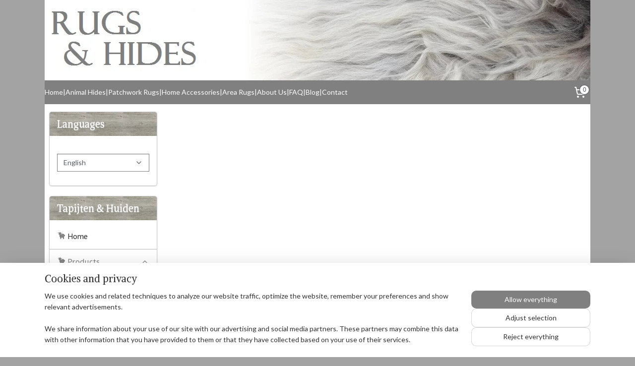

--- FILE ---
content_type: text/html; charset=UTF-8
request_url: https://rugsandhides.com/c-1011734/chucco/
body_size: 20572
content:
<!DOCTYPE html>
<!--[if lt IE 7]>
<html lang="en"
      class="no-js lt-ie9 lt-ie8 lt-ie7 secure"> <![endif]-->
<!--[if IE 7]>
<html lang="en"
      class="no-js lt-ie9 lt-ie8 is-ie7 secure"> <![endif]-->
<!--[if IE 8]>
<html lang="en"
      class="no-js lt-ie9 is-ie8 secure"> <![endif]-->
<!--[if gt IE 8]><!-->
<html lang="en" class="no-js secure">
<!--<![endif]-->
<head prefix="og: http://ogp.me/ns#">
    <meta http-equiv="Content-Type" content="text/html; charset=UTF-8"/>

    <title></title>
    <meta name="robots" content="noarchive"/>
    <meta name="robots" content="index,follow,noodp,noydir"/>
    
    <meta name="verify-v1" content="Q_VZVxMpNUtgCzYwSqY9UT991oCeE7IFlGCM17GQKmo"/>
        <meta name="google-site-verification" content="Q_VZVxMpNUtgCzYwSqY9UT991oCeE7IFlGCM17GQKmo"/>
    <meta name="viewport" content="width=device-width, initial-scale=1.0"/>
    <meta name="revisit-after" content="1 days"/>
    <meta name="generator" content="Mijnwebwinkel"/>
    <meta name="web_author" content="https://www.myonlinestore.com/"/>

    

    <meta property="og:site_name" content="Rugs and Hides"/>

    <meta property="og:title" content="Chucco"/>
    <meta property="og:description" content=""/>
    <meta property="og:type" content="website"/>
    <meta property="og:image" content="https://cdn.myonlinestore.eu/93d1dbe1-6be1-11e9-a722-44a8421b9960/image/cache/full/7292366b38ece316798797ec22acdc4eae99b35d.jpg"/>
        <meta property="og:image" content="https://cdn.myonlinestore.eu/93d1dbe1-6be1-11e9-a722-44a8421b9960/image/cache/full/41181d3ec95abc3dde18e9ee99bc4394b4cedf38.jpg"/>
        <meta property="og:image" content="https://cdn.myonlinestore.eu/93d1dbe1-6be1-11e9-a722-44a8421b9960/image/cache/full/3d968fb2142b6b4b7e2a8421b533f71fa930b879.jpg"/>
        <meta property="og:image" content="https://cdn.myonlinestore.eu/93d1dbe1-6be1-11e9-a722-44a8421b9960/image/cache/full/d2f433e58db9f73d2c7b423ea92544bfda77b2cf.jpg"/>
        <meta property="og:image" content="https://cdn.myonlinestore.eu/93d1dbe1-6be1-11e9-a722-44a8421b9960/image/cache/full/51e3cb731490a8d54a7ea6d50884218879333e5b.jpg"/>
        <meta property="og:image" content="https://cdn.myonlinestore.eu/93d1dbe1-6be1-11e9-a722-44a8421b9960/image/cache/full/a73c3b9285478469cc0c24d791e7c24c4d1ee811.jpg"/>
        <meta property="og:image" content="https://cdn.myonlinestore.eu/93d1dbe1-6be1-11e9-a722-44a8421b9960/image/cache/full/5ce857223451cdeed27c9244a7601c5a4404690f.jpg"/>
        <meta property="og:image" content="https://cdn.myonlinestore.eu/93d1dbe1-6be1-11e9-a722-44a8421b9960/image/cache/full/87fab748de8f3e60df41533b12eb7906f4c755f4.jpg"/>
        <meta property="og:image" content="https://cdn.myonlinestore.eu/93d1dbe1-6be1-11e9-a722-44a8421b9960/image/cache/full/f174420b40c8ed9b86282a9c6c2929add6b6b313.jpg"/>
        <meta property="og:image" content="https://cdn.myonlinestore.eu/93d1dbe1-6be1-11e9-a722-44a8421b9960/image/cache/full/955349cee92fe66a59aa3aaafc734ea6877ebb51.jpg"/>
        <meta property="og:image" content="https://cdn.myonlinestore.eu/93d1dbe1-6be1-11e9-a722-44a8421b9960/image/cache/full/433e9d0840d1e37a19b5a70c92418ffb4508a70e.jpg"/>
        <meta property="og:image" content="https://cdn.myonlinestore.eu/93d1dbe1-6be1-11e9-a722-44a8421b9960/image/cache/full/799ee56c3164a2a44b6812b68a6dcc41ae1588c1.jpg"/>
        <meta property="og:url" content="https://rugsandhides.com/c-1011734/chucco/"/>

    <link rel="preload" as="style" href="https://static.myonlinestore.eu/assets/../js/fancybox/jquery.fancybox.css?20260114074236"
          onload="this.onload=null;this.rel='stylesheet'">
    <noscript>
        <link rel="stylesheet" href="https://static.myonlinestore.eu/assets/../js/fancybox/jquery.fancybox.css?20260114074236">
    </noscript>

    <link rel="stylesheet" type="text/css" href="https://asset.myonlinestore.eu/27sJBXXR1WMnPoT2FyL2s4XyjRvOsz.css"/>

    <link rel="preload" as="style" href="https://static.myonlinestore.eu/assets/../fonts/fontawesome-6.4.2/css/fontawesome.min.css?20260114074236"
          onload="this.onload=null;this.rel='stylesheet'">
    <link rel="preload" as="style" href="https://static.myonlinestore.eu/assets/../fonts/fontawesome-6.4.2/css/solid.min.css?20260114074236"
          onload="this.onload=null;this.rel='stylesheet'">
    <link rel="preload" as="style" href="https://static.myonlinestore.eu/assets/../fonts/fontawesome-6.4.2/css/brands.min.css?20260114074236"
          onload="this.onload=null;this.rel='stylesheet'">
    <link rel="preload" as="style" href="https://static.myonlinestore.eu/assets/../fonts/fontawesome-6.4.2/css/v4-shims.min.css?20260114074236"
          onload="this.onload=null;this.rel='stylesheet'">
    <noscript>
        <link rel="stylesheet" href="https://static.myonlinestore.eu/assets/../fonts/font-awesome-4.1.0/css/font-awesome.4.1.0.min.css?20260114074236">
    </noscript>

    <link rel="preconnect" href="https://static.myonlinestore.eu/" crossorigin />
    <link rel="dns-prefetch" href="https://static.myonlinestore.eu/" />
    <link rel="preconnect" href="https://cdn.myonlinestore.eu" crossorigin />
    <link rel="dns-prefetch" href="https://cdn.myonlinestore.eu" />

    <script type="text/javascript" src="https://static.myonlinestore.eu/assets/../js/modernizr.js?20260114074236"></script>
        
    <link rel="canonical" href="https://rugsandhides.com/c-1011734/chucco/"/>
    <link rel="icon" type="image/x-icon" href="https://cdn.myonlinestore.eu/93d1dbe1-6be1-11e9-a722-44a8421b9960/favicon.ico?t=1768401859"
              />
    <script>
        var _rollbarConfig = {
        accessToken: 'd57a2075769e4401ab611d78421f1c89',
        captureUncaught: false,
        captureUnhandledRejections: false,
        verbose: false,
        payload: {
            environment: 'prod',
            person: {
                id: 66722,
            },
            ignoredMessages: [
                'request aborted',
                'network error',
                'timeout'
            ]
        },
        reportLevel: 'error'
    };
    // Rollbar Snippet
    !function(r){var e={};function o(n){if(e[n])return e[n].exports;var t=e[n]={i:n,l:!1,exports:{}};return r[n].call(t.exports,t,t.exports,o),t.l=!0,t.exports}o.m=r,o.c=e,o.d=function(r,e,n){o.o(r,e)||Object.defineProperty(r,e,{enumerable:!0,get:n})},o.r=function(r){"undefined"!=typeof Symbol&&Symbol.toStringTag&&Object.defineProperty(r,Symbol.toStringTag,{value:"Module"}),Object.defineProperty(r,"__esModule",{value:!0})},o.t=function(r,e){if(1&e&&(r=o(r)),8&e)return r;if(4&e&&"object"==typeof r&&r&&r.__esModule)return r;var n=Object.create(null);if(o.r(n),Object.defineProperty(n,"default",{enumerable:!0,value:r}),2&e&&"string"!=typeof r)for(var t in r)o.d(n,t,function(e){return r[e]}.bind(null,t));return n},o.n=function(r){var e=r&&r.__esModule?function(){return r.default}:function(){return r};return o.d(e,"a",e),e},o.o=function(r,e){return Object.prototype.hasOwnProperty.call(r,e)},o.p="",o(o.s=0)}([function(r,e,o){var n=o(1),t=o(4);_rollbarConfig=_rollbarConfig||{},_rollbarConfig.rollbarJsUrl=_rollbarConfig.rollbarJsUrl||"https://cdnjs.cloudflare.com/ajax/libs/rollbar.js/2.14.4/rollbar.min.js",_rollbarConfig.async=void 0===_rollbarConfig.async||_rollbarConfig.async;var a=n.setupShim(window,_rollbarConfig),l=t(_rollbarConfig);window.rollbar=n.Rollbar,a.loadFull(window,document,!_rollbarConfig.async,_rollbarConfig,l)},function(r,e,o){var n=o(2);function t(r){return function(){try{return r.apply(this,arguments)}catch(r){try{console.error("[Rollbar]: Internal error",r)}catch(r){}}}}var a=0;function l(r,e){this.options=r,this._rollbarOldOnError=null;var o=a++;this.shimId=function(){return o},"undefined"!=typeof window&&window._rollbarShims&&(window._rollbarShims[o]={handler:e,messages:[]})}var i=o(3),s=function(r,e){return new l(r,e)},d=function(r){return new i(s,r)};function c(r){return t(function(){var e=Array.prototype.slice.call(arguments,0),o={shim:this,method:r,args:e,ts:new Date};window._rollbarShims[this.shimId()].messages.push(o)})}l.prototype.loadFull=function(r,e,o,n,a){var l=!1,i=e.createElement("script"),s=e.getElementsByTagName("script")[0],d=s.parentNode;i.crossOrigin="",i.src=n.rollbarJsUrl,o||(i.async=!0),i.onload=i.onreadystatechange=t(function(){if(!(l||this.readyState&&"loaded"!==this.readyState&&"complete"!==this.readyState)){i.onload=i.onreadystatechange=null;try{d.removeChild(i)}catch(r){}l=!0,function(){var e;if(void 0===r._rollbarDidLoad){e=new Error("rollbar.js did not load");for(var o,n,t,l,i=0;o=r._rollbarShims[i++];)for(o=o.messages||[];n=o.shift();)for(t=n.args||[],i=0;i<t.length;++i)if("function"==typeof(l=t[i])){l(e);break}}"function"==typeof a&&a(e)}()}}),d.insertBefore(i,s)},l.prototype.wrap=function(r,e,o){try{var n;if(n="function"==typeof e?e:function(){return e||{}},"function"!=typeof r)return r;if(r._isWrap)return r;if(!r._rollbar_wrapped&&(r._rollbar_wrapped=function(){o&&"function"==typeof o&&o.apply(this,arguments);try{return r.apply(this,arguments)}catch(o){var e=o;throw e&&("string"==typeof e&&(e=new String(e)),e._rollbarContext=n()||{},e._rollbarContext._wrappedSource=r.toString(),window._rollbarWrappedError=e),e}},r._rollbar_wrapped._isWrap=!0,r.hasOwnProperty))for(var t in r)r.hasOwnProperty(t)&&(r._rollbar_wrapped[t]=r[t]);return r._rollbar_wrapped}catch(e){return r}};for(var p="log,debug,info,warn,warning,error,critical,global,configure,handleUncaughtException,handleAnonymousErrors,handleUnhandledRejection,captureEvent,captureDomContentLoaded,captureLoad".split(","),u=0;u<p.length;++u)l.prototype[p[u]]=c(p[u]);r.exports={setupShim:function(r,e){if(r){var o=e.globalAlias||"Rollbar";if("object"==typeof r[o])return r[o];r._rollbarShims={},r._rollbarWrappedError=null;var a=new d(e);return t(function(){e.captureUncaught&&(a._rollbarOldOnError=r.onerror,n.captureUncaughtExceptions(r,a,!0),e.wrapGlobalEventHandlers&&n.wrapGlobals(r,a,!0)),e.captureUnhandledRejections&&n.captureUnhandledRejections(r,a,!0);var t=e.autoInstrument;return!1!==e.enabled&&(void 0===t||!0===t||"object"==typeof t&&t.network)&&r.addEventListener&&(r.addEventListener("load",a.captureLoad.bind(a)),r.addEventListener("DOMContentLoaded",a.captureDomContentLoaded.bind(a))),r[o]=a,a})()}},Rollbar:d}},function(r,e){function o(r,e,o){if(e.hasOwnProperty&&e.hasOwnProperty("addEventListener")){for(var n=e.addEventListener;n._rollbarOldAdd&&n.belongsToShim;)n=n._rollbarOldAdd;var t=function(e,o,t){n.call(this,e,r.wrap(o),t)};t._rollbarOldAdd=n,t.belongsToShim=o,e.addEventListener=t;for(var a=e.removeEventListener;a._rollbarOldRemove&&a.belongsToShim;)a=a._rollbarOldRemove;var l=function(r,e,o){a.call(this,r,e&&e._rollbar_wrapped||e,o)};l._rollbarOldRemove=a,l.belongsToShim=o,e.removeEventListener=l}}r.exports={captureUncaughtExceptions:function(r,e,o){if(r){var n;if("function"==typeof e._rollbarOldOnError)n=e._rollbarOldOnError;else if(r.onerror){for(n=r.onerror;n._rollbarOldOnError;)n=n._rollbarOldOnError;e._rollbarOldOnError=n}e.handleAnonymousErrors();var t=function(){var o=Array.prototype.slice.call(arguments,0);!function(r,e,o,n){r._rollbarWrappedError&&(n[4]||(n[4]=r._rollbarWrappedError),n[5]||(n[5]=r._rollbarWrappedError._rollbarContext),r._rollbarWrappedError=null);var t=e.handleUncaughtException.apply(e,n);o&&o.apply(r,n),"anonymous"===t&&(e.anonymousErrorsPending+=1)}(r,e,n,o)};o&&(t._rollbarOldOnError=n),r.onerror=t}},captureUnhandledRejections:function(r,e,o){if(r){"function"==typeof r._rollbarURH&&r._rollbarURH.belongsToShim&&r.removeEventListener("unhandledrejection",r._rollbarURH);var n=function(r){var o,n,t;try{o=r.reason}catch(r){o=void 0}try{n=r.promise}catch(r){n="[unhandledrejection] error getting `promise` from event"}try{t=r.detail,!o&&t&&(o=t.reason,n=t.promise)}catch(r){}o||(o="[unhandledrejection] error getting `reason` from event"),e&&e.handleUnhandledRejection&&e.handleUnhandledRejection(o,n)};n.belongsToShim=o,r._rollbarURH=n,r.addEventListener("unhandledrejection",n)}},wrapGlobals:function(r,e,n){if(r){var t,a,l="EventTarget,Window,Node,ApplicationCache,AudioTrackList,ChannelMergerNode,CryptoOperation,EventSource,FileReader,HTMLUnknownElement,IDBDatabase,IDBRequest,IDBTransaction,KeyOperation,MediaController,MessagePort,ModalWindow,Notification,SVGElementInstance,Screen,TextTrack,TextTrackCue,TextTrackList,WebSocket,WebSocketWorker,Worker,XMLHttpRequest,XMLHttpRequestEventTarget,XMLHttpRequestUpload".split(",");for(t=0;t<l.length;++t)r[a=l[t]]&&r[a].prototype&&o(e,r[a].prototype,n)}}}},function(r,e){function o(r,e){this.impl=r(e,this),this.options=e,function(r){for(var e=function(r){return function(){var e=Array.prototype.slice.call(arguments,0);if(this.impl[r])return this.impl[r].apply(this.impl,e)}},o="log,debug,info,warn,warning,error,critical,global,configure,handleUncaughtException,handleAnonymousErrors,handleUnhandledRejection,_createItem,wrap,loadFull,shimId,captureEvent,captureDomContentLoaded,captureLoad".split(","),n=0;n<o.length;n++)r[o[n]]=e(o[n])}(o.prototype)}o.prototype._swapAndProcessMessages=function(r,e){var o,n,t;for(this.impl=r(this.options);o=e.shift();)n=o.method,t=o.args,this[n]&&"function"==typeof this[n]&&("captureDomContentLoaded"===n||"captureLoad"===n?this[n].apply(this,[t[0],o.ts]):this[n].apply(this,t));return this},r.exports=o},function(r,e){r.exports=function(r){return function(e){if(!e&&!window._rollbarInitialized){for(var o,n,t=(r=r||{}).globalAlias||"Rollbar",a=window.rollbar,l=function(r){return new a(r)},i=0;o=window._rollbarShims[i++];)n||(n=o.handler),o.handler._swapAndProcessMessages(l,o.messages);window[t]=n,window._rollbarInitialized=!0}}}}]);
    // End Rollbar Snippet
    </script>
    <script defer type="text/javascript" src="https://static.myonlinestore.eu/assets/../js/jquery.min.js?20260114074236"></script><script defer type="text/javascript" src="https://static.myonlinestore.eu/assets/../js/mww/shop.js?20260114074236"></script><script defer type="text/javascript" src="https://static.myonlinestore.eu/assets/../js/mww/shop/category.js?20260114074236"></script><script defer type="text/javascript" src="https://static.myonlinestore.eu/assets/../js/fancybox/jquery.fancybox.pack.js?20260114074236"></script><script defer type="text/javascript" src="https://static.myonlinestore.eu/assets/../js/fancybox/jquery.fancybox-thumbs.js?20260114074236"></script><script defer type="text/javascript" src="https://static.myonlinestore.eu/assets/../js/mww/image.js?20260114074236"></script><script defer type="text/javascript" src="https://static.myonlinestore.eu/assets/../js/mww/navigation.js?20260114074236"></script><script defer type="text/javascript" src="https://static.myonlinestore.eu/assets/../js/delay.js?20260114074236"></script><script defer type="text/javascript" src="https://static.myonlinestore.eu/assets/../js/mww/ajax.js?20260114074236"></script><script defer type="text/javascript" src="https://static.myonlinestore.eu/assets/../js/foundation/foundation.min.js?20260114074236"></script><script defer type="text/javascript" src="https://static.myonlinestore.eu/assets/../js/foundation/foundation/foundation.topbar.js?20260114074236"></script><script defer type="text/javascript" src="https://static.myonlinestore.eu/assets/../js/foundation/foundation/foundation.tooltip.js?20260114074236"></script><script defer type="text/javascript" src="https://static.myonlinestore.eu/assets/../js/mww/deferred.js?20260114074236"></script>
        <script src="https://static.myonlinestore.eu/assets/webpack/bootstrapper.ce10832e.js"></script>
    
    <script src="https://static.myonlinestore.eu/assets/webpack/vendor.85ea91e8.js" defer></script><script src="https://static.myonlinestore.eu/assets/webpack/main.c5872b2c.js" defer></script>
    
    <script src="https://static.myonlinestore.eu/assets/webpack/webcomponents.377dc92a.js" defer></script>
    
    <script src="https://static.myonlinestore.eu/assets/webpack/render.8395a26c.js" defer></script>

    <script>
        window.bootstrapper.add(new Strap('marketingScripts', []));
    </script>
        <script>
  window.dataLayer = window.dataLayer || [];

  function gtag() {
    dataLayer.push(arguments);
  }

    gtag(
    "consent",
    "default",
    {
      "ad_storage": "denied",
      "ad_user_data": "denied",
      "ad_personalization": "denied",
      "analytics_storage": "denied",
      "security_storage": "granted",
      "personalization_storage": "denied",
      "functionality_storage": "denied",
    }
  );

  gtag("js", new Date());
  gtag("config", 'G-HSRC51ENF9', { "groups": "myonlinestore" });gtag("config", 'G-NW44X855GS');</script>
<script async src="https://www.googletagmanager.com/gtag/js?id=G-HSRC51ENF9"></script>
        <script>
        
    </script>
        
<script>
    var marketingStrapId = 'marketingScripts'
    var marketingScripts = window.bootstrapper.use(marketingStrapId);

    if (marketingScripts === null) {
        marketingScripts = [];
    }

    
    window.bootstrapper.update(new Strap(marketingStrapId, marketingScripts));
</script>
    <noscript>
        <style>ul.products li {
                opacity: 1 !important;
            }</style>
    </noscript>

            <script>
                (function (w, d, s, l, i) {
            w[l] = w[l] || [];
            w[l].push({
                'gtm.start':
                    new Date().getTime(), event: 'gtm.js'
            });
            var f = d.getElementsByTagName(s)[0],
                j = d.createElement(s), dl = l != 'dataLayer' ? '&l=' + l : '';
            j.async = true;
            j.src =
                'https://www.googletagmanager.com/gtm.js?id=' + i + dl;
            f.parentNode.insertBefore(j, f);
        })(window, document, 'script', 'dataLayer', 'GTM-MSQ3L6L');
                (function (w, d, s, l, i) {
            w[l] = w[l] || [];
            w[l].push({
                'gtm.start':
                    new Date().getTime(), event: 'gtm.js'
            });
            var f = d.getElementsByTagName(s)[0],
                j = d.createElement(s), dl = l != 'dataLayer' ? '&l=' + l : '';
            j.async = true;
            j.src =
                'https://www.googletagmanager.com/gtm.js?id=' + i + dl;
            f.parentNode.insertBefore(j, f);
        })(window, document, 'script', 'dataLayer', 'GTM-5ZLPP7H');
            </script>

</head>
<body    class="lang-en_GB layout-width-1100 twoColumn">

    <noscript>
                    <iframe src="https://www.googletagmanager.com/ns.html?id=GTM-MSQ3L6L" height="0" width="0"
                    style="display:none;visibility:hidden"></iframe>
                    <iframe src="https://www.googletagmanager.com/ns.html?id=GTM-5ZLPP7H" height="0" width="0"
                    style="display:none;visibility:hidden"></iframe>
            </noscript>


<header>
    <a tabindex="0" id="skip-link" class="button screen-reader-text" href="#content">Skip to content</a>
</header>


<div id="react_element__filter"></div>

<div class="site-container">
    <div class="inner-wrap">
                    <nav class="tab-bar mobile-navigation custom-topbar ">
    <section class="left-button" style="display: none;">
        <a class="mobile-nav-button"
           href="#" data-react-trigger="mobile-navigation-toggle">
                <div   
    aria-hidden role="img"
    class="icon icon--sf-menu
        "
    >
    <svg><use xlink:href="#sf-menu"></use></svg>
    </div>
&#160;
                <span>Menu</span>        </a>
    </section>
    <section class="title-section">
        <span class="title">Rugs and Hides</span>
    </section>
    <section class="right-button">

                                            <a href="/customer/login/" class="foldout-account">
                <span class="profile-icon"
                      data-logged-in="false">    <div   
    aria-hidden role="img"
    class="icon icon--sf-user
        "
    >
    <svg><use xlink:href="#sf-user"></use></svg>
    </div>
</span>
                    <span class="profile-icon" data-logged-in="true"
                          style="display: none">    <div   
    aria-hidden role="img"
    class="icon icon--sf-user-check
        "
    >
    <svg><use xlink:href="#sf-user-check"></use></svg>
    </div>
</span>
                </a>
                                    
        <a href="/cart/" class="cart-icon hidden">
                <div   
    aria-hidden role="img"
    class="icon icon--sf-shopping-cart
        "
    >
    <svg><use xlink:href="#sf-shopping-cart"></use></svg>
    </div>
            <span class="cart-count" style="display: none"></span>
        </a>
    </section>
</nav>
        
        
        <div class="bg-container custom-css-container"             data-active-language="en"
            data-current-date="15-01-2026"
            data-category-id="1011734"
            data-article-id="unknown"
            data-article-category-id="unknown"
            data-article-name="unknown"
        >
            <noscript class="no-js-message">
                <div class="inner">
                    JavaScript is disabled.


Without JavaScript it is not possible to place orders and a number of features will not be available.
                </div>
            </noscript>

            <div id="header">
                <div id="react_root"><!-- --></div>
                <div
                    class="header-bar-top">
                                    </div>

                



<sf-header-image
    class="web-component"
    header-element-height="162px"
    align="center"
    store-name="Tapijten &amp; Huiden"
    store-url="https://rugsandhides.com/"
    background-image-url="https://cdn.myonlinestore.eu/93d1dbe1-6be1-11e9-a722-44a8421b9960/en_GB_image_header_4.jpg?t=1768401859"
    mobile-background-image-url=""
    logo-custom-width=""
    logo-custom-height=""
    page-column-width="1100"
    style="
        height: 162px;

        --background-color: #A3A3A3;
        --background-height: 162px;
        --background-aspect-ratio: 6.7901234567901;
        --scaling-background-aspect-ratio: 6.7901234567901;
        --mobile-background-height: 0px;
        --mobile-background-aspect-ratio: 1;
        --color: #FFFFFF;
        --logo-custom-width: auto;
        --logo-custom-height: auto;
        --logo-aspect-ratio: 1
        ">
    </sf-header-image>
                <div class="header-bar-bottom">
                                                
<div class="row header-bar-inner" data-bar-position="header" data-options="sticky_on: large; is_hover: true; scrolltop: true;" data-topbar>
    <section class="top-bar-section">
                                    <div class="module-container shortcuts align-left">
                    <div class="module moduleShortcuts">
                    <a href="/c-874946/home/" class="header_link"
                                        style="text-decoration: none;"
                    >Home</a>
         <span class="header_link">|</span>                    <a href="/c-874993/animal-hides/" class="header_link"
                                        style="text-decoration: none;"
                    >Animal Hides</a>
         <span class="header_link">|</span>                    <a href="/c-874994/patchwork-rugs/" class="header_link"
                                        style="text-decoration: none;"
                    >Patchwork Rugs</a>
         <span class="header_link">|</span>                    <a href="/c-879007/home-accessories/" class="header_link"
                                        style="text-decoration: none;"
                    >Home Accessories</a>
         <span class="header_link">|</span>                    <a href="/c-993224/rug-collections/" class="header_link"
                                        style="text-decoration: none;"
                    >Area Rugs</a>
         <span class="header_link">|</span>                    <a href="/c-875498/about-us/" class="header_link"
                                        style="text-decoration: none;"
                    >About Us</a>
         <span class="header_link">|</span>                    <a href="/c-894147/frequently-asked-questions/" class="header_link"
                                        style="text-decoration: none;"
                    >FAQ</a>
         <span class="header_link">|</span>                    <a href="http://tapijtenenhuiden.blogspot.be/" class="header_link"
                            target="_blank"
                                        style="text-decoration: none;"
                    >Blog</a>
         <span class="header_link">|</span>                    <a href="/c-874948/contact/" class="header_link"
                                        style="text-decoration: none;"
                    >Contact</a>
            </div>

                </div>
                                                <div class="module-container cart align-right">
                    
<div class="header-cart module moduleCartCompact" data-ajax-cart-replace="true" data-productcount="0">
            <a href="/cart/?category_id=1011734" class="foldout-cart">
                <div   
    aria-hidden role="img"
    class="icon icon--sf-shopping-cart
        "
            title="Shopping cart"
    >
    <svg><use xlink:href="#sf-shopping-cart"></use></svg>
    </div>
            <span class="count">0</span>
        </a>
        <div class="hidden-cart-details">
            <div class="invisible-hover-area">
                <div data-mobile-cart-replace="true" class="cart-details">
                                            <div class="cart-summary">
                            No items in shopping cart.
                        </div>
                                    </div>

                            </div>
        </div>
    </div>

                </div>
                        </section>
</div>

                                    </div>
            </div>

            
            
            <div id="content" class="columncount-2">
                <div class="row">
                                                                                                                            <div class="columns large-11 medium-10 medium-push-4 large-push-3" id="centercolumn">
    
    
                                <script>
        window.bootstrapper.add(new Strap('filters', ));
        window.bootstrapper.add(new Strap('criteria', ));
    </script>
    
                        
                    


    
    
        

    
    
            
    </div>
<div class="columns large-3 medium-4 medium-pull-10 large-pull-11" id="leftcolumn">
            <div class="pane paneColumn paneColumnLeft">
                <script type="text/javascript">
      window.bootstrapper.add(new Strap('mobileNavigationLanguageSelection', {
          title: "Languages",
          items: [
                                                                      {
                  url: "https:\/\/www.tapijtenenhuiden.com\/c-1011734\/chucco\/",
                  flag: "https:\/\/static.myonlinestore.eu\/assets\/bundles\/app\/images\/flags\/flag-nl.png?20260114074236",
                  label: "Nederlands",
                  current: false
              },                                                                                  {
                  url: "https:\/\/rugsandhides.com\/c-1011734\/chucco\/",
                  flag: "https:\/\/static.myonlinestore.eu\/assets\/bundles\/app\/images\/flags\/flag-gb.png?20260114074236",
                  label: "English",
                  current: true
              }                                    ]
      }));
    </script>
    <div class="language-selector block">
                    <h3>Languages</h3>
                                    <div class="dropdown-select">
                                    
                    <a href="#" class="current">
                                                <span>English</span>
                             <div   
    aria-hidden role="img"
    class="icon icon--sf-chevron-down
                    icon--small
        "
            title="chevron-down"
    >
    <svg><use xlink:href="#sf-chevron-down"></use></svg>
    </div>
                    </a>
                                <div class="foldout">
                                            
                        <a href="https://www.tapijtenenhuiden.com/c-1011734/chucco/" class="">
                                                        <span>Nederlands</span>
                                                    </a>
                                            
                        <a  class="active ">
                                                        <span>English</span>
                                                                <div   
    aria-hidden role="img"
    class="icon icon--sf-check
                    icon--small
        "
            title="check"
    >
    <svg><use xlink:href="#sf-check"></use></svg>
    </div>
                                                    </a>
                                    </div>
            </div>
                        </div>

            <div class="block navigation side-menu">
    <h3>Tapijten &amp; Huiden</h3>
    <ul>    




<li class="">
            <a href="https://rugsandhides.com/" class="no_underline">
            Home
                    </a>

                                </li>
    



    
<li class="divider">
            <hr>
    </li>
    

    
    

<li class="has-dropdown active">
            <a href="https://rugsandhides.com/c-874947/products/" class="no_underline">
            Products
                                                <div aria-hidden role="img" class="icon"><svg><use xlink:href="#sf-chevron-down"></use></svg></div>
                                    </a>

                                    <ul class="dropdown">
                        

    


<li class="has-dropdown">
            <a href="https://rugsandhides.com/c-874993/animal-hides/" class="no_underline">
            Animal Hides
                                                <div aria-hidden role="img" class="icon sub-item"><svg><use xlink:href="#sf-chevron-right"></use></svg></div>
                                    </a>

                                    <ul class="dropdown">
                        

    


<li class="has-dropdown">
            <a href="https://rugsandhides.com/c-1097418/cowhides/" class="no_underline">
            Cowhides
                                                <div aria-hidden role="img" class="icon sub-item"><svg><use xlink:href="#sf-chevron-right"></use></svg></div>
                                    </a>

                                    <ul class="dropdown">
                        

    


<li class="has-dropdown">
            <a href="https://rugsandhides.com/c-875490/natural-cowhides/" class="no_underline">
            Natural Cowhides
                                                <div aria-hidden role="img" class="icon sub-item"><svg><use xlink:href="#sf-chevron-right"></use></svg></div>
                                    </a>

                                    <ul class="dropdown">
                        




<li class="">
            <a href="https://rugsandhides.com/c-1828886/small-cowhides/" class="no_underline">
            Small Cowhides
                    </a>

                                </li>
    




<li class="">
            <a href="https://rugsandhides.com/c-1828893/big-cowhides/" class="no_underline">
            Big Cowhides
                    </a>

                                </li>
    




<li class="">
            <a href="https://rugsandhides.com/c-1828885/black-white-cowhides/" class="no_underline">
            Black &amp; White Cowhides
                    </a>

                                </li>
    




<li class="">
            <a href="https://rugsandhides.com/c-1828894/tri-color-cowhides/" class="no_underline">
            Tri-Color Cowhides
                    </a>

                                </li>
    




<li class="">
            <a href="https://rugsandhides.com/c-1828905/brown-white-cowhides/" class="no_underline">
            Brown &amp; White Cowhides
                    </a>

                                </li>
    




<li class="">
            <a href="https://rugsandhides.com/c-1828909/beige-light-coloured-cowhides/" class="no_underline">
            Beige/ Light Coloured Cowhides
                    </a>

                                </li>
    




<li class="">
            <a href="https://rugsandhides.com/c-1828900/brown-cowhides/" class="no_underline">
            Brown Cowhides
                    </a>

                                </li>
    




<li class="">
            <a href="https://rugsandhides.com/c-1828896/grey-cowhides/" class="no_underline">
            Grey Cowhides
                    </a>

                                </li>
    




<li class="">
            <a href="https://rugsandhides.com/c-1828903/white-cowhides/" class="no_underline">
            White Cowhides
                    </a>

                                </li>
    




<li class="">
            <a href="https://rugsandhides.com/c-1828898/black-cowhides/" class="no_underline">
            Black Cowhides
                    </a>

                                </li>
    




<li class="">
            <a href="https://rugsandhides.com/c-1828904/reddish-brown-cowhides/" class="no_underline">
            Reddish Brown Cowhides
                    </a>

                                </li>
    




<li class="">
            <a href="https://rugsandhides.com/c-1828906/spotted-cowhides/" class="no_underline">
            Spotted Cowhides
                    </a>

                                </li>
    




<li class="">
            <a href="https://rugsandhides.com/c-1828907/uniform-coloured-cowhides/" class="no_underline">
            Uniform Coloured Cowhides
                    </a>

                                </li>
    




<li class="">
            <a href="https://rugsandhides.com/c-1829977/brindle-cowhides/" class="no_underline">
            Brindle Cowhides
                    </a>

                                </li>
    




<li class="">
            <a href="https://rugsandhides.com/c-1925323/pepper-salt-cowhides/" class="no_underline">
            Pepper &amp; Salt Cowhides
                    </a>

                                </li>
                </ul>
                        </li>
    




<li class="">
            <a href="https://rugsandhides.com/c-889141/printed-cowhides/" class="no_underline">
            Printed Cowhides
                    </a>

                                </li>
    




<li class="">
            <a href="https://rugsandhides.com/c-1106343/coloured-cowhides/" class="no_underline">
            Coloured Cowhides
                    </a>

                                </li>
    




<li class="">
            <a href="https://rugsandhides.com/c-1096934/metallic-cowhides/" class="no_underline">
            Metallic Cowhides
                    </a>

                                </li>
                </ul>
                        </li>
    




<li class="">
            <a href="https://rugsandhides.com/c-875492/calfskins/" class="no_underline">
            Calfskins
                    </a>

                                </li>
    

    


<li class="has-dropdown">
            <a href="https://rugsandhides.com/c-875493/goatskins/" class="no_underline">
            Goatskins
                                                <div aria-hidden role="img" class="icon sub-item"><svg><use xlink:href="#sf-chevron-right"></use></svg></div>
                                    </a>

                                    <ul class="dropdown">
                        




<li class="">
            <a href="https://rugsandhides.com/c-890367/small-goatskins/" class="no_underline">
            Small Goatskins
                    </a>

                                </li>
    




<li class="">
            <a href="https://rugsandhides.com/c-890368/big-goatskins/" class="no_underline">
            Big Goatskins
                    </a>

                                </li>
                </ul>
                        </li>
    

    


<li class="has-dropdown">
            <a href="https://rugsandhides.com/c-875495/sheepskins/" class="no_underline">
            Sheepskins
                                                <div aria-hidden role="img" class="icon sub-item"><svg><use xlink:href="#sf-chevron-right"></use></svg></div>
                                    </a>

                                    <ul class="dropdown">
                        




<li class="">
            <a href="https://rugsandhides.com/c-2742921/white-sheepskins/" class="no_underline">
            White Sheepskins
                    </a>

                                </li>
    




<li class="">
            <a href="https://rugsandhides.com/c-2742922/brown-sheepskins/" class="no_underline">
            Brown Sheepskins
                    </a>

                                </li>
    




<li class="">
            <a href="https://rugsandhides.com/c-2742924/grey-sheepskins/" class="no_underline">
            Grey Sheepskins
                    </a>

                                </li>
    




<li class="">
            <a href="https://rugsandhides.com/c-2742926/beige-grey-sheepskins/" class="no_underline">
            Beige-Grey Sheepskins
                    </a>

                                </li>
    




<li class="">
            <a href="https://rugsandhides.com/c-2742927/black-sheepskins/" class="no_underline">
            Black Sheepskins
                    </a>

                                </li>
    




<li class="">
            <a href="https://rugsandhides.com/c-2742928/dyed-sheepskins/" class="no_underline">
            Dyed Sheepskins
                    </a>

                                </li>
    




<li class="">
            <a href="https://rugsandhides.com/c-2742930/spotted-sheepskins/" class="no_underline">
            Spotted Sheepskins
                    </a>

                                </li>
    




<li class="">
            <a href="https://rugsandhides.com/c-2742931/shorn-sheepskins/" class="no_underline">
            Shorn Sheepskins
                    </a>

                                </li>
    




<li class="">
            <a href="https://rugsandhides.com/c-2804476/curled-sheepskins/" class="no_underline">
            Curled Sheepskins
                    </a>

                                </li>
    




<li class="">
            <a href="https://rugsandhides.com/c-2742932/double-quadruple-sixto-sheepskins/" class="no_underline">
            Double-Quadruple-Sixto Sheepskins
                    </a>

                                </li>
                </ul>
                        </li>
    




<li class="">
            <a href="https://rugsandhides.com/c-889635/icelandic-sheepskins/" class="no_underline">
            Icelandic Sheepskins
                    </a>

                                </li>
    




<li class="">
            <a href="https://rugsandhides.com/c-889646/heideschnucken-sheepskins/" class="no_underline">
            Heideschnucken Sheepskins
                    </a>

                                </li>
    




<li class="">
            <a href="https://rugsandhides.com/c-2011881/tibetan-goatskins/" class="no_underline">
            Tibetan Goatskins
                    </a>

                                </li>
    




<li class="">
            <a href="https://rugsandhides.com/c-889353/reindeer-hides/" class="no_underline">
            Reindeer Hides
                    </a>

                                </li>
    




<li class="">
            <a href="https://rugsandhides.com/c-889336/fallow-deer-hides/" class="no_underline">
            Fallow Deer Hides
                    </a>

                                </li>
    




<li class="">
            <a href="https://rugsandhides.com/c-1403310/red-deer-hides/" class="no_underline">
            Red Deer Hides
                    </a>

                                </li>
    




<li class="">
            <a href="https://rugsandhides.com/c-909811/roe-deer-hides/" class="no_underline">
            Roe Deer Hides
                    </a>

                                </li>
    




<li class="">
            <a href="https://rugsandhides.com/c-1065117/wild-boar-skins/" class="no_underline">
            Wild Boar Skins
                    </a>

                                </li>
    




<li class="">
            <a href="https://rugsandhides.com/c-2731471/horse-hides-pony-hides/" class="no_underline">
            Horse Hides - Pony Hides
                    </a>

                                </li>
    




<li class="">
            <a href="https://rugsandhides.com/c-5514107/yak-hides/" class="no_underline">
            Yak Hides
                    </a>

                                </li>
    




<li class="">
            <a href="https://rugsandhides.com/c-875491/zebra-hides/" class="no_underline">
            Zebra Hides
                    </a>

                                </li>
    




<li class="">
            <a href="https://rugsandhides.com/c-875494/springbok-hides/" class="no_underline">
            Springbok Hides
                    </a>

                                </li>
    




<li class="">
            <a href="https://rugsandhides.com/c-909812/blesbok-hides/" class="no_underline">
            Blesbok Hides
                    </a>

                                </li>
    




<li class="">
            <a href="https://rugsandhides.com/c-908482/impala-hides/" class="no_underline">
            Impala Hides
                    </a>

                                </li>
    




<li class="">
            <a href="https://rugsandhides.com/c-875496/gnu-hides/" class="no_underline">
            Gnu Hides
                    </a>

                                </li>
    




<li class="">
            <a href="https://rugsandhides.com/c-929700/hartebeest-hides/" class="no_underline">
            Hartebeest Hides
                    </a>

                                </li>
    




<li class="">
            <a href="https://rugsandhides.com/c-1124408/kudu-hides/" class="no_underline">
            Kudu Hides
                    </a>

                                </li>
    




<li class="">
            <a href="https://rugsandhides.com/c-1124409/gemsbok-hides/" class="no_underline">
            Gemsbok Hides
                    </a>

                                </li>
    




<li class="">
            <a href="https://rugsandhides.com/c-4004217/waterbuck-hides/" class="no_underline">
            Waterbuck Hides
                    </a>

                                </li>
                </ul>
                        </li>
    

    
    

<li class="has-dropdown active">
            <a href="https://rugsandhides.com/c-874994/patchwork-rugs/" class="no_underline">
            Patchwork Rugs
                                                <div aria-hidden role="img" class="icon sub-item"><svg><use xlink:href="#sf-chevron-right"></use></svg></div>
                                    </a>

                                    <ul class="dropdown">
                        




<li class="">
            <a href="https://rugsandhides.com/c-874998/toro/" class="no_underline">
            Toro
                    </a>

                                </li>
    




<li class="">
            <a href="https://rugsandhides.com/c-875000/kobuk/" class="no_underline">
            Kobuk
                    </a>

                                </li>
    




<li class="">
            <a href="https://rugsandhides.com/c-874999/jam/" class="no_underline">
            JAM
                    </a>

                                </li>
    




<li class="">
            <a href="https://rugsandhides.com/c-1236793/multicolour/" class="no_underline">
            Multicolour
                    </a>

                                </li>
    




<li class="">
            <a href="https://rugsandhides.com/c-1244321/gaucho/" class="no_underline">
            Gaucho
                    </a>

                                </li>
    




<li class="">
            <a href="https://rugsandhides.com/c-1244319/springbok-patchwork-rugs/" class="no_underline">
            Springbok Patchwork Rugs
                    </a>

                                </li>
    




<li class="">
            <a href="https://rugsandhides.com/c-1244320/blesbok-patchwork-rugs/" class="no_underline">
            Blesbok Patchwork Rugs
                    </a>

                                </li>
    




<li class="">
            <a href="https://rugsandhides.com/c-1512979/zebra-patchwork-rugs/" class="no_underline">
            Zebra Patchwork Rugs
                    </a>

                                </li>
    




<li class="">
            <a href="https://rugsandhides.com/c-1722943/union-jack/" class="no_underline">
            Union Jack
                    </a>

                                </li>
    




<li class="">
            <a href="https://rugsandhides.com/c-954621/look/" class="no_underline">
            Look
                    </a>

                                </li>
    




<li class="">
            <a href="https://rugsandhides.com/c-898742/sheepskin-rugs/" class="no_underline">
            Sheepskin Rugs
                    </a>

                                </li>
    




<li class="">
            <a href="https://rugsandhides.com/c-2903060/icelandic-sheepskin-rugs/" class="no_underline">
            Icelandic Sheepskin Rugs
                    </a>

                                </li>
    




<li class="">
            <a href="https://rugsandhides.com/c-3718223/blizzard-sheepskin-rugs/" class="no_underline">
            Blizzard Sheepskin Rugs
                    </a>

                                </li>
    




<li class="">
            <a href="https://rugsandhides.com/c-1013060/otavalo/" class="no_underline">
            Otavalo
                    </a>

                                </li>
    


    

<li class="active">
            <a href="https://rugsandhides.com/c-1011734/chucco/" class="no_underline">
            Chucco
                    </a>

                                </li>
    




<li class="">
            <a href="https://rugsandhides.com/c-1799516/davina-s-designs/" class="no_underline">
            Davina&#039;s Designs
                    </a>

                                </li>
                </ul>
                        </li>
    

    


<li class="has-dropdown">
            <a href="https://rugsandhides.com/c-879007/home-accessories/" class="no_underline">
            Home Accessories
                                                <div aria-hidden role="img" class="icon sub-item"><svg><use xlink:href="#sf-chevron-right"></use></svg></div>
                                    </a>

                                    <ul class="dropdown">
                        

    


<li class="has-dropdown">
            <a href="https://rugsandhides.com/c-880216/cushions/" class="no_underline">
            Cushions
                                                <div aria-hidden role="img" class="icon sub-item"><svg><use xlink:href="#sf-chevron-right"></use></svg></div>
                                    </a>

                                    <ul class="dropdown">
                        




<li class="">
            <a href="https://rugsandhides.com/c-2757712/sheepskin-cushions/" class="no_underline">
            Sheepskin Cushions
                    </a>

                                </li>
    




<li class="">
            <a href="https://rugsandhides.com/c-2757717/cowhide-and-goatskin-cushions/" class="no_underline">
            Cowhide and Goatskin Cushions
                    </a>

                                </li>
    




<li class="">
            <a href="https://rugsandhides.com/c-2757718/springbok-and-blesbok-cushions/" class="no_underline">
            Springbok and Blesbok Cushions
                    </a>

                                </li>
    




<li class="">
            <a href="https://rugsandhides.com/c-2757721/zebra-and-leopard-cushions/" class="no_underline">
            Zebra and Leopard Cushions
                    </a>

                                </li>
                </ul>
                        </li>
    




<li class="">
            <a href="https://rugsandhides.com/c-880228/ottomans/" class="no_underline">
            Ottomans
                    </a>

                                </li>
    




<li class="">
            <a href="https://rugsandhides.com/c-880227/placemats/" class="no_underline">
            Placemats
                    </a>

                                </li>
    




<li class="">
            <a href="https://rugsandhides.com/c-1414742/table-runners/" class="no_underline">
            Table Runners
                    </a>

                                </li>
    




<li class="">
            <a href="https://rugsandhides.com/c-902224/taxidermy/" class="no_underline">
            Taxidermy
                    </a>

                                </li>
    




<li class="">
            <a href="https://rugsandhides.com/c-1291587/children-s-room/" class="no_underline">
            Children&#039;s Room
                    </a>

                                </li>
    




<li class="">
            <a href="https://rugsandhides.com/c-1366323/horns/" class="no_underline">
            Horns
                    </a>

                                </li>
    




<li class="">
            <a href="https://rugsandhides.com/c-3017978/plaids/" class="no_underline">
            Plaids
                    </a>

                                </li>
    




<li class="">
            <a href="https://rugsandhides.com/c-3332488/sheepskin-bean-bags/" class="no_underline">
            Sheepskin Bean Bags
                    </a>

                                </li>
                </ul>
                        </li>
    

    


<li class="has-dropdown">
            <a href="https://rugsandhides.com/c-993224/rug-collections/" class="no_underline">
            Rug Collections
                                                <div aria-hidden role="img" class="icon sub-item"><svg><use xlink:href="#sf-chevron-right"></use></svg></div>
                                    </a>

                                    <ul class="dropdown">
                        




<li class="">
            <a href="https://rugsandhides.com/c-993229/shaggy-light/" class="no_underline">
            Shaggy Light
                    </a>

                                </li>
    




<li class="">
            <a href="https://rugsandhides.com/c-5200214/sumack-hemp/" class="no_underline">
            Sumack Hemp
                    </a>

                                </li>
    




<li class="">
            <a href="https://rugsandhides.com/c-4864836/sumack-wool/" class="no_underline">
            Sumack Wool
                    </a>

                                </li>
    




<li class="">
            <a href="https://rugsandhides.com/c-5881711/tierra/" class="no_underline">
            Tierra
                    </a>

                                </li>
    




<li class="">
            <a href="https://rugsandhides.com/c-2408641/kenson/" class="no_underline">
            Kenson
                    </a>

                                </li>
    




<li class="">
            <a href="https://rugsandhides.com/c-2415314/the-fading-world/" class="no_underline">
            The Fading World
                    </a>

                                </li>
    




<li class="">
            <a href="https://rugsandhides.com/c-4295328/antiquarian/" class="no_underline">
            Antiquarian
                    </a>

                                </li>
    




<li class="">
            <a href="https://rugsandhides.com/c-4322773/atlantic/" class="no_underline">
            Atlantic
                    </a>

                                </li>
    




<li class="">
            <a href="https://rugsandhides.com/c-3915476/vanguard/" class="no_underline">
            Vanguard
                    </a>

                                </li>
    




<li class="">
            <a href="https://rugsandhides.com/c-5379929/lux/" class="no_underline">
            Lux
                    </a>

                                </li>
    




<li class="">
            <a href="https://rugsandhides.com/c-4190852/cendre/" class="no_underline">
            Cendre
                    </a>

                                </li>
    




<li class="">
            <a href="https://rugsandhides.com/c-4194212/berger/" class="no_underline">
            Berger
                    </a>

                                </li>
    




<li class="">
            <a href="https://rugsandhides.com/c-4212729/prosper/" class="no_underline">
            Prosper
                    </a>

                                </li>
    




<li class="">
            <a href="https://rugsandhides.com/c-5275694/grunge/" class="no_underline">
            Grunge
                    </a>

                                </li>
    




<li class="">
            <a href="https://rugsandhides.com/c-1966818/beni-ouarain/" class="no_underline">
            Beni Ouarain
                    </a>

                                </li>
    




<li class="">
            <a href="https://rugsandhides.com/c-6214088/folk/" class="no_underline">
            Folk
                    </a>

                                </li>
    




<li class="">
            <a href="https://rugsandhides.com/c-5216790/malmoe/" class="no_underline">
            Malmö
                    </a>

                                </li>
    

    


<li class="has-dropdown">
            <a href="https://rugsandhides.com/c-1077382/oriental-rugs/" class="no_underline">
            Oriental Rugs
                                                <div aria-hidden role="img" class="icon sub-item"><svg><use xlink:href="#sf-chevron-right"></use></svg></div>
                                    </a>

                                    <ul class="dropdown">
                        




<li class="">
            <a href="https://rugsandhides.com/c-1077387/kilim-rugs/" class="no_underline">
            Kilim Rugs
                    </a>

                                </li>
    




<li class="">
            <a href="https://rugsandhides.com/c-1916811/back-to-basics/" class="no_underline">
            Back to Basics
                    </a>

                                </li>
    




<li class="">
            <a href="https://rugsandhides.com/c-2429467/ravi/" class="no_underline">
            Ravi
                    </a>

                                </li>
    




<li class="">
            <a href="https://rugsandhides.com/c-2856028/suzani/" class="no_underline">
            Suzani
                    </a>

                                </li>
    




<li class="">
            <a href="https://rugsandhides.com/c-4920646/secret-garden/" class="no_underline">
            Secret Garden
                    </a>

                                </li>
                </ul>
                        </li>
    




<li class="">
            <a href="https://rugsandhides.com/c-3236638/urban-nature/" class="no_underline">
            Urban Nature
                    </a>

                                </li>
    




<li class="">
            <a href="https://rugsandhides.com/c-5132457/bambool/" class="no_underline">
            Bambool
                    </a>

                                </li>
    




<li class="">
            <a href="https://rugsandhides.com/c-1703809/tanger/" class="no_underline">
            Tanger
                    </a>

                                </li>
    




<li class="">
            <a href="https://rugsandhides.com/c-5141682/pebbles/" class="no_underline">
            Pebbles
                    </a>

                                </li>
    




<li class="">
            <a href="https://rugsandhides.com/c-5196904/outdoor-indoor/" class="no_underline">
            Outdoor - Indoor
                    </a>

                                </li>
    




<li class="">
            <a href="https://rugsandhides.com/c-1598304/disco/" class="no_underline">
            Disco
                    </a>

                                </li>
    




<li class="">
            <a href="https://rugsandhides.com/c-1598303/face/" class="no_underline">
            Face
                    </a>

                                </li>
    




<li class="">
            <a href="https://rugsandhides.com/c-2419660/morris/" class="no_underline">
            Morris
                    </a>

                                </li>
                </ul>
                        </li>
    

    


<li class="has-dropdown">
            <a href="https://rugsandhides.com/c-1815274/faux-fur/" class="no_underline">
            Faux Fur
                                                <div aria-hidden role="img" class="icon sub-item"><svg><use xlink:href="#sf-chevron-right"></use></svg></div>
                                    </a>

                                    <ul class="dropdown">
                        




<li class="">
            <a href="https://rugsandhides.com/c-1815354/faux-fur-plaids/" class="no_underline">
            Faux Fur Plaids
                    </a>

                                </li>
    




<li class="">
            <a href="https://rugsandhides.com/c-1815357/faux-fur-cushions/" class="no_underline">
            Faux Fur Cushions
                    </a>

                                </li>
                </ul>
                        </li>
    

    


<li class="has-dropdown">
            <a href="https://rugsandhides.com/c-2339886/fashion-accessories/" class="no_underline">
            Fashion Accessories
                                                <div aria-hidden role="img" class="icon sub-item"><svg><use xlink:href="#sf-chevron-right"></use></svg></div>
                                    </a>

                                    <ul class="dropdown">
                        




<li class="">
            <a href="https://rugsandhides.com/c-2339890/chains/" class="no_underline">
            Chains
                    </a>

                                </li>
    




<li class="">
            <a href="https://rugsandhides.com/c-2735124/handbags/" class="no_underline">
            Handbags
                    </a>

                                </li>
                </ul>
                        </li>
                </ul>
                        </li>
    



    
<li class="divider">
            <hr>
    </li>
    




<li class="">
            <a href="https://rugsandhides.com/c-895638/gifts/" class="no_underline">
            Gifts
                    </a>

                                </li>
    




<li class="">
            <a href="https://rugsandhides.com/c-1404500/gift-vouchers/" class="no_underline">
            Gift Vouchers
                    </a>

                                </li>
    




<li class="">
            <a href="https://rugsandhides.com/c-2542497/carpet-underlay/" class="no_underline">
            Carpet Underlay
                    </a>

                                </li>
    




<li class="">
            <a href="https://rugsandhides.com/c-1060161/bargains/" class="no_underline">
            Bargains
                    </a>

                                </li>
    




<li class="">
            <a href="https://rugsandhides.com/c-1025562/watch-video/" class="no_underline">
            Watch Video
                    </a>

                                </li>
    



    
<li class="divider">
            <hr>
    </li>
    




<li class="">
            <a href="https://rugsandhides.com/c-881217/maintenance/" class="no_underline">
            Maintenance
                    </a>

                                </li>
    




<li class="">
            <a href="https://rugsandhides.com/c-920927/deliveries/" class="no_underline">
            Deliveries
                    </a>

                                </li>
    




<li class="">
            <a href="https://rugsandhides.com/c-987535/payment-methods/" class="no_underline">
            Payment Methods
                    </a>

                                </li>
    




<li class="">
            <a href="https://rugsandhides.com/c-1276220/international-customers/" class="no_underline">
            International Customers
                    </a>

                                </li>
    

    


<li class="has-dropdown">
            <a href="https://rugsandhides.com/c-912019/miscellaneous/" class="no_underline">
            Miscellaneous
                                                <div aria-hidden role="img" class="icon"><svg><use xlink:href="#sf-chevron-down"></use></svg></div>
                                    </a>

                                    <ul class="dropdown">
                        




<li class="">
            <a href="https://rugsandhides.com/c-894147/frequently-asked-questions/" class="no_underline">
            Frequently Asked Questions
                    </a>

                                </li>
    




<li class="">
            <a href="https://rugsandhides.com/c-875498/about-us/" class="no_underline">
            About Us
                    </a>

                                </li>
    




<li class="">
            <a href="https://rugsandhides.com/c-874948/contact/" class="no_underline">
            Contact
                    </a>

                                </li>
    




<li class="">
            <a href="https://rugsandhides.com/c-879004/terms-conditions/" class="no_underline">
            Terms &amp; Conditions
                    </a>

                                </li>
    




<li class="">
            <a href="https://rugsandhides.com/c-1395137/readily-available-patchwork-rugs/" class="no_underline">
            Readily Available Patchwork Rugs
                    </a>

                                </li>
    




<li class="">
            <a href="https://rugsandhides.com/c-5656263/guestbook/" class="no_underline">
            Guestbook
                    </a>

                                </li>
                </ul>
                        </li>
</ul>
</div>

            <div class="module moduleImage">
                <img src="https://cdn.myonlinestore.eu/93d1dbe1-6be1-11e9-a722-44a8421b9960/images/module/image/150035.jpg?t=1427652028" alt="Open every Sunday" title="Open every Sunday"/>
            </div>

            <div class="search-block search-column">
    <div class="react_element__searchbox" 
        data-post-url="/search/" 
        data-search-phrase=""></div>
</div>
    </div>

    </div>
                                                                                        </div>
            </div>
        </div>

                    <div id="footer" class="custom-css-container"             data-active-language="en"
            data-current-date="15-01-2026"
            data-category-id="1011734"
            data-article-id="unknown"
            data-article-category-id="unknown"
            data-article-name="unknown"
        >
                    <div class="pane paneFooter">
        <div class="inner">
            <ul>
                                                        <li><div class="block textarea  textAlignLeft ">
            <h3>SOCIAL MEDIA</h3>
    
            <p><a href="https://www.facebook.com/Tapijten-Huiden-114261371975105/"><img alt="" width="45" height="45" src="https://cdn.myonlinestore.eu/93d1dbe1-6be1-11e9-a722-44a8421b9960/images/facebook.png" style="border-style:solid; border-width:0px"></a><a href="https://twitter.com/tapijtenhuiden"><img alt="" width="45" height="45" src="https://cdn.myonlinestore.eu/93d1dbe1-6be1-11e9-a722-44a8421b9960/images/twitter.png" style="border-style:solid; border-width:0px"></a><a href="http://www.instagram.com/woltextapijten/"><img alt="" width="47" height="47" src="https://cdn.myonlinestore.eu/93d1dbe1-6be1-11e9-a722-44a8421b9960/images/insta2.png" style="border-style:solid; border-width:0px"></a><a href="https://www.pinterest.com/tapijtenhuiden/"><img alt="" width="45" height="45" src="https://cdn.myonlinestore.eu/93d1dbe1-6be1-11e9-a722-44a8421b9960/images/pinterest2.png" style="border-style:solid; border-width:0px"></a></p><p><strong>PAYMENT METHODS</strong></p><p><img alt="" width="180" height="219" src="https://cdn.myonlinestore.eu/93d1dbe1-6be1-11e9-a722-44a8421b9960/images/msp.png" style="border-style:solid; border-width:0px"></p>
    </div>
</li>
                                                        <li><div class="block textarea  textAlignLeft ">
            <h3>INFO</h3>
    
            <p><a style="text-decoration:none;" href="https://www.tapijtenenhuiden.com/en_GB/c-875498/about-us/">About Us</a><br><a style="text-decoration:none;" href="https://www.tapijtenenhuiden.com/c-874948/contact/">Contact</a><br><a style="text-decoration:none;" href="https://www.tapijtenenhuiden.com/en_GB/c-894147/frequently-asked-questions/">Frequently Asked Questions</a><br><a style="text-decoration:none;" href="https://www.tapijtenenhuiden.com/en_GB/c-1025562/watch-video/">Video</a><br><a style="text-decoration:none;" href="https://www.tapijtenenhuiden.com/en_GB/c-920927/deliveries/">Deliveries</a><br><a style="text-decoration:none;" href="https://www.tapijtenenhuiden.com/en_GB/c-987535/payment-met">Payment</a><br><a style="text-decoration:none;" href="https://www.tapijtenenhuiden.com/en_GB/c-881217/maintainance/">Maintenance</a><br><a style="text-decoration:none;" href="https://www.tapijtenenhuiden.com/en_GB/c-1276220/international-customers/">International Orders</a><br><a style="text-decoration:none;" href="https://www.tapijtenenhuiden.com/en_GB/c-879004/terms-conditions/">Terms &amp;&nbsp;Conditions</a></p>
    </div>
</li>
                                                        <li><div class="block textarea  textAlignLeft ">
            <h3>CATEGORIES</h3>
    
            <p>Cowhides<br />Calfskins<br />Sheepskins<br />Goatskins<br />Reindeer Hides<br />Springbok Hides<br />Blesbok Hides<br />Zebra Hides<br />Wild Boar Skins<br />Gnu Hides<br />Kudu Hides</p><p>Patchwork Rugs<br />Home-Accessories<br />Area Rugs<br />Bargains<br />Gift Vouchers</p>
    </div>
</li>
                                                        <li><div class="block textarea  textAlignLeft ">
            <h3>GUESTBOOK</h3>
    
            <p><em>E. Novakova </em>12-11-2022<br>Dear Davina,<br>Similar to a few years ago when we ordered a couple of items from you, what we got yesterday and what I suspect we will get in a few days is of great beauty and quality at good price. Also was and remain impressed about your level of service, professionalism and fast shipping of the ordered goods. You really bring the level of excellent customer service to a new height. Let me say thanks again for supernatural customer service &#128077;<br>----------</p><p><em>B. Frierson </em>22-09-2021<br>Hi, The package arrived and I'm happy with it; thank you!<br>I would shop with you again.<br>B. Frierson</p><p>----------</p><p><em>Eckert Tom</em> 25-05-2021<br>Hi Davina,<br>I just got the bean bag chair and it is gorgeous! &nbsp;It is so comfortable and the color is just what I had hoped for. We will enjoy it for many years to come. I also wanted to mention the craftsmanship and the attention to detail on the piece is wonderful. Thank you so much for all of your great service.&nbsp;<br>All the best<br><br><br><em><a href="https://rugsandhides.com/c-5656263/guestbook/">Read more reviews</a></em></p>
    </div>
</li>
                                                        <li><div class="block textarea  textAlignLeft ">
            <h3>CONTACT</h3>
    
            <p>Woltex Tapijten&nbsp;NV<br />Department Rugs&nbsp;and Hides<br />Schoonaardebaan 25<br />9200 Dendermonde<br />Belgium<br />Tel: 0032 (0)52/42.32.67<br />VAT-number: BE 0443.759.162<br />info@tapijtenenhuiden.com<br />www.tapijtenenhuiden.com<br />www.rugsandhides.com<br />www.woltextapijten.com</p><p><strong>OPENING HOURS:</strong></p><p>Monday: closed<br />Tuesday: closed<br />Wednesday: 10-12 am&nbsp;&amp; 2-6&nbsp;pm<br />Thursday: 10-12 am &amp; 2-6&nbsp;pm<br />Friday: 10-12 am &amp; 2-6&nbsp;pm<br />Saturday: 10-12 am &amp; 2-6&nbsp;pm<br />Sunday: 2-6&nbsp;pm<br />&nbsp;</p>
    </div>
</li>
                            </ul>
        </div>
    </div>

            </div>
                <div id="mwwFooter">
            <div class="row mwwFooter">
                <div class="columns small-14">
                                                                                                                                                © 2010 - 2026 Rugs and Hides
                        | <a href="https://rugsandhides.com/sitemap/" class="footer">sitemap</a>
                        | <a href="https://rugsandhides.com/rss/" class="footer" target="_blank">rss</a>
                                                    | <a href="https://www.myonlinestore.com/launch-your-online-store-today?utm_medium=referral&amp;utm_source=ecommerce_website&amp;utm_campaign=myonlinestore_shops_pro_en" class="footer" target="_blank">ecommerce software</a>
    -
    powered by <a href="https://www.myonlinestore.com/?utm_medium=referral&amp;utm_source=ecommerce_website&amp;utm_campaign=myonlinestore_shops_pro_en" class="footer" target="_blank">MyOnlineStore</a>                                                            </div>
            </div>
        </div>
    </div>
</div>

<script>
    window.bootstrapper.add(new Strap('storeNotifications', {
        notifications: [],
    }));

    var storeLocales = [
                'nl_NL',
                'en_GB',
            ];
    window.bootstrapper.add(new Strap('storeLocales', storeLocales));

    window.bootstrapper.add(new Strap('consentBannerSettings', {"enabled":true,"privacyStatementPageId":null,"privacyStatementPageUrl":null,"updatedAt":"2024-02-29T11:31:41+01:00","updatedAtTimestamp":1709202701,"consentTypes":{"required":{"enabled":true,"title":"Necessary","text":"Cookies and techniques that are necessary to make the website usable, such as remembering your shopping cart, secure checkout and access to secure areas of the website. Without these cookies the website cannot function properly."},"analytical":{"enabled":true,"title":"Statistics","text":"Cookies and techniques that anonymously collect data and report on the use of the website, so that the website can be optimized."},"functional":{"enabled":false,"title":"Functional","text":"Cookies and techniques that help to add optional functionalities to the website, such as chat options, collecting feedback and other third-party functions."},"marketing":{"enabled":true,"title":"Marketing","text":"Cookies and techniques that are used to show visitors personalized and relevant advertisements based on previously visited pages, and to analyze the effectiveness of advertising campaigns."},"personalization":{"enabled":false,"title":"Personalisation","text":"Cookies and techniques to adapt the design and content of the website to you, such as the language or design of the website."}},"labels":{"banner":{"title":"Cookies and privacy","text":"We use cookies and related techniques to analyze our website traffic, optimize the website, remember your preferences and show relevant advertisements.\n\nWe share information about your use of our site with our advertising and social media partners. These partners may combine this data with other information that you have provided to them or that they have collected based on your use of their services."},"modal":{"title":"Cookie and privacy settings","text":"We use cookies and related techniques to analyze our website traffic, optimize the website, remember your preferences and show relevant advertisements.\n\nWe share information about your use of our site with our advertising and social media partners. These partners may combine this data with other information that you have provided to them or that they have collected based on your use of their services."},"button":{"title":"Cookie and privacy settings","text":"button_text"}}}));
    window.bootstrapper.add(new Strap('store', {"availableBusinessModels":"B2C","currency":"EUR","currencyDisplayLocale":"nl_NL","discountApplicable":true,"googleTrackingType":"gtag","id":"66722","locale":"en_GB","loginRequired":true,"roles":[],"storeName":"Tapijten & Huiden","uuid":"93d1dbe1-6be1-11e9-a722-44a8421b9960"}));
    window.bootstrapper.add(new Strap('merchant', { isMerchant: false }));
    window.bootstrapper.add(new Strap('customer', { authorized: false }));

    window.bootstrapper.add(new Strap('layout', {"hideCurrencyValuta":false}));
    window.bootstrapper.add(new Strap('store_layout', { width: 1100 }));
    window.bootstrapper.add(new Strap('theme', {"button_border_radius":10,"button_inactive_background_color":"BCC2B0","divider_border_color":"B8B8B8","border_radius":5,"ugly_shadows":true,"flexbox_image_size":"cover","block_background_centercolumn":"","cta_color":"808080","hyperlink_color":"3D3D3D","general_link_hover_color":null,"content_padding":null,"price_color":"303030","price_font_size":22,"center_short_description":false,"navigation_link_bg_color":"","navigation_link_fg_color":"303030","navigation_active_bg_color":"","navigation_active_fg_color":"","navigation_arrow_color":"7F7B8C","navigation_font":"google_ABeeZee","navigation_font_size":15,"store_color_head":"#A3A3A3","store_color_head_font":"#FFFFFF","store_color_background_main":"#FFFFFF","store_color_topbar_font":"#000000","store_color_background":"#A3A3A3","store_color_border":"#CCCCCC","store_color_block_head":"#FFFFFF","store_color_block_font":"#FFFFFF","store_color_block_background":"#FFFFFF","store_color_headerbar_font":"#FFFFFF","store_color_headerbar_background":"#808080","store_font_type":"google_Lato","store_header_font_type":"google_Alike Angular","store_header_font_size":2,"store_font_size":14,"store_font_color":"#303030","store_button_color":"#808080","store_button_font_color":"#FFFFFF","action_price_color":"#F21000","article_font_size":18,"store_htags_color":"#303030"}));
    window.bootstrapper.add(new Strap('shippingGateway', {"shippingCountries":["IE","SI","RO","IN","SG","MT","LT","AU","SK","TR","NO","US","HU","CZ","NL","CH","BE","FR","ES","LU","GB","PT","FI","GR","DE","IT","SE","DK","AT","PL","CA","ZA"]}));

    window.bootstrapper.add(new Strap('commonTranslations', {
        customerSexMale: 'Mr.',
        customerSexFemale: 'Mrs.',
        oopsTryAgain: 'Something went wrong, please try again',
        totalsHideTaxSpecs: 'Hide VAT specifications',
        totalsShowTaxSpecs: 'Show VAT specifications',
        searchInputPlaceholder: 'Search...',
    }));

    window.bootstrapper.add(new Strap('saveForLaterTranslations', {
        saveForLaterSavedLabel: 'Saved',
        saveForLaterSavedItemsLabel: 'Saved items',
        saveForLaterTitle: 'Save for later',
    }));

    window.bootstrapper.add(new Strap('loyaltyTranslations', {
        loyaltyProgramTitle: 'Loyalty\u0020program',
        loyaltyPointsLabel: 'Loyalty\u0020points',
        loyaltyRewardsLabel: 'rewards',
    }));

    window.bootstrapper.add(new Strap('saveForLater', {
        enabled: false    }))

    window.bootstrapper.add(new Strap('loyalty', {
        enabled: false
    }))

    window.bootstrapper.add(new Strap('paymentTest', {
        enabled: false,
        stopUrl: "https:\/\/rugsandhides.com\/en_GB\/logout\/"
    }));

    window.bootstrapper.add(new Strap('analyticsTracking', {
                gtag: true,
        datalayer: true,
            }));
</script>

<div id="react_element__mobnav"></div>

<script type="text/javascript">
    window.bootstrapper.add(new Strap('mobileNavigation', {
        search_url: 'https://rugsandhides.com/search/',
        navigation_structure: {
            id: 0,
            parentId: null,
            text: 'root',
            children: [{"id":874946,"parent_id":2671114,"style":"no_underline","url":"https:\/\/rugsandhides.com\/","text":"Home","active":false},{"id":987602,"parent_id":2671114,"style":"divider","url":"","text":null,"active":false},{"id":874947,"parent_id":2671114,"style":"no_underline","url":"https:\/\/rugsandhides.com\/c-874947\/products\/","text":"Products","active":true,"children":[{"id":874993,"parent_id":874947,"style":"no_underline","url":"https:\/\/rugsandhides.com\/c-874993\/animal-hides\/","text":"Animal Hides","active":false,"children":[{"id":1097418,"parent_id":874993,"style":"no_underline","url":"https:\/\/rugsandhides.com\/c-1097418\/cowhides\/","text":"Cowhides","active":false,"children":[{"id":875490,"parent_id":1097418,"style":"no_underline","url":"https:\/\/rugsandhides.com\/c-875490\/natural-cowhides\/","text":"Natural Cowhides","active":false,"children":[{"id":1828886,"parent_id":875490,"style":"no_underline","url":"https:\/\/rugsandhides.com\/c-1828886\/small-cowhides\/","text":"Small Cowhides","active":false},{"id":1828893,"parent_id":875490,"style":"no_underline","url":"https:\/\/rugsandhides.com\/c-1828893\/big-cowhides\/","text":"Big Cowhides","active":false},{"id":1828885,"parent_id":875490,"style":"no_underline","url":"https:\/\/rugsandhides.com\/c-1828885\/black-white-cowhides\/","text":"Black & White Cowhides","active":false},{"id":1828894,"parent_id":875490,"style":"no_underline","url":"https:\/\/rugsandhides.com\/c-1828894\/tri-color-cowhides\/","text":"Tri-Color Cowhides","active":false},{"id":1828905,"parent_id":875490,"style":"no_underline","url":"https:\/\/rugsandhides.com\/c-1828905\/brown-white-cowhides\/","text":"Brown & White Cowhides","active":false},{"id":1828909,"parent_id":875490,"style":"no_underline","url":"https:\/\/rugsandhides.com\/c-1828909\/beige-light-coloured-cowhides\/","text":"Beige\/ Light Coloured Cowhides","active":false},{"id":1828900,"parent_id":875490,"style":"no_underline","url":"https:\/\/rugsandhides.com\/c-1828900\/brown-cowhides\/","text":"Brown Cowhides","active":false},{"id":1828896,"parent_id":875490,"style":"no_underline","url":"https:\/\/rugsandhides.com\/c-1828896\/grey-cowhides\/","text":"Grey Cowhides","active":false},{"id":1828903,"parent_id":875490,"style":"no_underline","url":"https:\/\/rugsandhides.com\/c-1828903\/white-cowhides\/","text":"White Cowhides","active":false},{"id":1828898,"parent_id":875490,"style":"no_underline","url":"https:\/\/rugsandhides.com\/c-1828898\/black-cowhides\/","text":"Black Cowhides","active":false},{"id":1828904,"parent_id":875490,"style":"no_underline","url":"https:\/\/rugsandhides.com\/c-1828904\/reddish-brown-cowhides\/","text":"Reddish Brown Cowhides","active":false},{"id":1828906,"parent_id":875490,"style":"no_underline","url":"https:\/\/rugsandhides.com\/c-1828906\/spotted-cowhides\/","text":"Spotted Cowhides","active":false},{"id":1828907,"parent_id":875490,"style":"no_underline","url":"https:\/\/rugsandhides.com\/c-1828907\/uniform-coloured-cowhides\/","text":"Uniform Coloured Cowhides","active":false},{"id":1829977,"parent_id":875490,"style":"no_underline","url":"https:\/\/rugsandhides.com\/c-1829977\/brindle-cowhides\/","text":"Brindle Cowhides","active":false},{"id":1925323,"parent_id":875490,"style":"no_underline","url":"https:\/\/rugsandhides.com\/c-1925323\/pepper-salt-cowhides\/","text":"Pepper & Salt Cowhides","active":false}]},{"id":889141,"parent_id":1097418,"style":"no_underline","url":"https:\/\/rugsandhides.com\/c-889141\/printed-cowhides\/","text":"Printed Cowhides","active":false},{"id":1106343,"parent_id":1097418,"style":"no_underline","url":"https:\/\/rugsandhides.com\/c-1106343\/coloured-cowhides\/","text":"Coloured Cowhides","active":false},{"id":1096934,"parent_id":1097418,"style":"no_underline","url":"https:\/\/rugsandhides.com\/c-1096934\/metallic-cowhides\/","text":"Metallic Cowhides","active":false}]},{"id":875492,"parent_id":874993,"style":"no_underline","url":"https:\/\/rugsandhides.com\/c-875492\/calfskins\/","text":"Calfskins","active":false},{"id":875493,"parent_id":874993,"style":"no_underline","url":"https:\/\/rugsandhides.com\/c-875493\/goatskins\/","text":"Goatskins","active":false,"children":[{"id":890367,"parent_id":875493,"style":"no_underline","url":"https:\/\/rugsandhides.com\/c-890367\/small-goatskins\/","text":"Small Goatskins","active":false},{"id":890368,"parent_id":875493,"style":"no_underline","url":"https:\/\/rugsandhides.com\/c-890368\/big-goatskins\/","text":"Big Goatskins","active":false}]},{"id":875495,"parent_id":874993,"style":"no_underline","url":"https:\/\/rugsandhides.com\/c-875495\/sheepskins\/","text":"Sheepskins","active":false,"children":[{"id":2742921,"parent_id":875495,"style":"no_underline","url":"https:\/\/rugsandhides.com\/c-2742921\/white-sheepskins\/","text":"White Sheepskins","active":false},{"id":2742922,"parent_id":875495,"style":"no_underline","url":"https:\/\/rugsandhides.com\/c-2742922\/brown-sheepskins\/","text":"Brown Sheepskins","active":false},{"id":2742924,"parent_id":875495,"style":"no_underline","url":"https:\/\/rugsandhides.com\/c-2742924\/grey-sheepskins\/","text":"Grey Sheepskins","active":false},{"id":2742926,"parent_id":875495,"style":"no_underline","url":"https:\/\/rugsandhides.com\/c-2742926\/beige-grey-sheepskins\/","text":"Beige-Grey Sheepskins","active":false},{"id":2742927,"parent_id":875495,"style":"no_underline","url":"https:\/\/rugsandhides.com\/c-2742927\/black-sheepskins\/","text":"Black Sheepskins","active":false},{"id":2742928,"parent_id":875495,"style":"no_underline","url":"https:\/\/rugsandhides.com\/c-2742928\/dyed-sheepskins\/","text":"Dyed Sheepskins","active":false},{"id":2742930,"parent_id":875495,"style":"no_underline","url":"https:\/\/rugsandhides.com\/c-2742930\/spotted-sheepskins\/","text":"Spotted Sheepskins","active":false},{"id":2742931,"parent_id":875495,"style":"no_underline","url":"https:\/\/rugsandhides.com\/c-2742931\/shorn-sheepskins\/","text":"Shorn Sheepskins","active":false},{"id":2804476,"parent_id":875495,"style":"no_underline","url":"https:\/\/rugsandhides.com\/c-2804476\/curled-sheepskins\/","text":"Curled Sheepskins","active":false},{"id":2742932,"parent_id":875495,"style":"no_underline","url":"https:\/\/rugsandhides.com\/c-2742932\/double-quadruple-sixto-sheepskins\/","text":"Double-Quadruple-Sixto Sheepskins","active":false}]},{"id":889635,"parent_id":874993,"style":"no_underline","url":"https:\/\/rugsandhides.com\/c-889635\/icelandic-sheepskins\/","text":"Icelandic Sheepskins","active":false},{"id":889646,"parent_id":874993,"style":"no_underline","url":"https:\/\/rugsandhides.com\/c-889646\/heideschnucken-sheepskins\/","text":"Heideschnucken Sheepskins","active":false},{"id":2011881,"parent_id":874993,"style":"no_underline","url":"https:\/\/rugsandhides.com\/c-2011881\/tibetan-goatskins\/","text":"Tibetan Goatskins","active":false},{"id":889353,"parent_id":874993,"style":"no_underline","url":"https:\/\/rugsandhides.com\/c-889353\/reindeer-hides\/","text":"Reindeer Hides","active":false},{"id":889336,"parent_id":874993,"style":"no_underline","url":"https:\/\/rugsandhides.com\/c-889336\/fallow-deer-hides\/","text":"Fallow Deer Hides","active":false},{"id":1403310,"parent_id":874993,"style":"no_underline","url":"https:\/\/rugsandhides.com\/c-1403310\/red-deer-hides\/","text":"Red Deer Hides","active":false},{"id":909811,"parent_id":874993,"style":"no_underline","url":"https:\/\/rugsandhides.com\/c-909811\/roe-deer-hides\/","text":"Roe Deer Hides","active":false},{"id":1065117,"parent_id":874993,"style":"no_underline","url":"https:\/\/rugsandhides.com\/c-1065117\/wild-boar-skins\/","text":"Wild Boar Skins","active":false},{"id":2731471,"parent_id":874993,"style":"no_underline","url":"https:\/\/rugsandhides.com\/c-2731471\/horse-hides-pony-hides\/","text":"Horse Hides - Pony Hides","active":false},{"id":5514107,"parent_id":874993,"style":"no_underline","url":"https:\/\/rugsandhides.com\/c-5514107\/yak-hides\/","text":"Yak Hides","active":false},{"id":875491,"parent_id":874993,"style":"no_underline","url":"https:\/\/rugsandhides.com\/c-875491\/zebra-hides\/","text":"Zebra Hides","active":false},{"id":875494,"parent_id":874993,"style":"no_underline","url":"https:\/\/rugsandhides.com\/c-875494\/springbok-hides\/","text":"Springbok Hides","active":false},{"id":909812,"parent_id":874993,"style":"no_underline","url":"https:\/\/rugsandhides.com\/c-909812\/blesbok-hides\/","text":"Blesbok Hides","active":false},{"id":908482,"parent_id":874993,"style":"no_underline","url":"https:\/\/rugsandhides.com\/c-908482\/impala-hides\/","text":"Impala Hides","active":false},{"id":875496,"parent_id":874993,"style":"no_underline","url":"https:\/\/rugsandhides.com\/c-875496\/gnu-hides\/","text":"Gnu Hides","active":false},{"id":929700,"parent_id":874993,"style":"no_underline","url":"https:\/\/rugsandhides.com\/c-929700\/hartebeest-hides\/","text":"Hartebeest Hides","active":false},{"id":1124408,"parent_id":874993,"style":"no_underline","url":"https:\/\/rugsandhides.com\/c-1124408\/kudu-hides\/","text":"Kudu Hides","active":false},{"id":1124409,"parent_id":874993,"style":"no_underline","url":"https:\/\/rugsandhides.com\/c-1124409\/gemsbok-hides\/","text":"Gemsbok Hides","active":false},{"id":4004217,"parent_id":874993,"style":"no_underline","url":"https:\/\/rugsandhides.com\/c-4004217\/waterbuck-hides\/","text":"Waterbuck Hides","active":false}]},{"id":874994,"parent_id":874947,"style":"no_underline","url":"https:\/\/rugsandhides.com\/c-874994\/patchwork-rugs\/","text":"Patchwork Rugs","active":true,"children":[{"id":874998,"parent_id":874994,"style":"no_underline","url":"https:\/\/rugsandhides.com\/c-874998\/toro\/","text":"Toro","active":false},{"id":875000,"parent_id":874994,"style":"no_underline","url":"https:\/\/rugsandhides.com\/c-875000\/kobuk\/","text":"Kobuk","active":false},{"id":874999,"parent_id":874994,"style":"no_underline","url":"https:\/\/rugsandhides.com\/c-874999\/jam\/","text":"JAM","active":false},{"id":1236793,"parent_id":874994,"style":"no_underline","url":"https:\/\/rugsandhides.com\/c-1236793\/multicolour\/","text":"Multicolour","active":false},{"id":1244321,"parent_id":874994,"style":"no_underline","url":"https:\/\/rugsandhides.com\/c-1244321\/gaucho\/","text":"Gaucho","active":false},{"id":1244319,"parent_id":874994,"style":"no_underline","url":"https:\/\/rugsandhides.com\/c-1244319\/springbok-patchwork-rugs\/","text":"Springbok Patchwork Rugs","active":false},{"id":1244320,"parent_id":874994,"style":"no_underline","url":"https:\/\/rugsandhides.com\/c-1244320\/blesbok-patchwork-rugs\/","text":"Blesbok Patchwork Rugs","active":false},{"id":1512979,"parent_id":874994,"style":"no_underline","url":"https:\/\/rugsandhides.com\/c-1512979\/zebra-patchwork-rugs\/","text":"Zebra Patchwork Rugs","active":false},{"id":1722943,"parent_id":874994,"style":"no_underline","url":"https:\/\/rugsandhides.com\/c-1722943\/union-jack\/","text":"Union Jack","active":false},{"id":954621,"parent_id":874994,"style":"no_underline","url":"https:\/\/rugsandhides.com\/c-954621\/look\/","text":"Look","active":false},{"id":898742,"parent_id":874994,"style":"no_underline","url":"https:\/\/rugsandhides.com\/c-898742\/sheepskin-rugs\/","text":"Sheepskin Rugs","active":false},{"id":2903060,"parent_id":874994,"style":"no_underline","url":"https:\/\/rugsandhides.com\/c-2903060\/icelandic-sheepskin-rugs\/","text":"Icelandic Sheepskin Rugs","active":false},{"id":3718223,"parent_id":874994,"style":"no_underline","url":"https:\/\/rugsandhides.com\/c-3718223\/blizzard-sheepskin-rugs\/","text":"Blizzard Sheepskin Rugs","active":false},{"id":1013060,"parent_id":874994,"style":"no_underline","url":"https:\/\/rugsandhides.com\/c-1013060\/otavalo\/","text":"Otavalo","active":false},{"id":1011734,"parent_id":874994,"style":"no_underline","url":"https:\/\/rugsandhides.com\/c-1011734\/chucco\/","text":"Chucco","active":true},{"id":1799516,"parent_id":874994,"style":"no_underline","url":"https:\/\/rugsandhides.com\/c-1799516\/davina-s-designs\/","text":"Davina's Designs","active":false}]},{"id":879007,"parent_id":874947,"style":"no_underline","url":"https:\/\/rugsandhides.com\/c-879007\/home-accessories\/","text":"Home Accessories","active":false,"children":[{"id":880216,"parent_id":879007,"style":"no_underline","url":"https:\/\/rugsandhides.com\/c-880216\/cushions\/","text":"Cushions","active":false,"children":[{"id":2757712,"parent_id":880216,"style":"no_underline","url":"https:\/\/rugsandhides.com\/c-2757712\/sheepskin-cushions\/","text":"Sheepskin Cushions","active":false},{"id":2757717,"parent_id":880216,"style":"no_underline","url":"https:\/\/rugsandhides.com\/c-2757717\/cowhide-and-goatskin-cushions\/","text":"Cowhide and Goatskin Cushions","active":false},{"id":2757718,"parent_id":880216,"style":"no_underline","url":"https:\/\/rugsandhides.com\/c-2757718\/springbok-and-blesbok-cushions\/","text":"Springbok and Blesbok Cushions","active":false},{"id":2757721,"parent_id":880216,"style":"no_underline","url":"https:\/\/rugsandhides.com\/c-2757721\/zebra-and-leopard-cushions\/","text":"Zebra and Leopard Cushions","active":false}]},{"id":880228,"parent_id":879007,"style":"no_underline","url":"https:\/\/rugsandhides.com\/c-880228\/ottomans\/","text":"Ottomans","active":false},{"id":880227,"parent_id":879007,"style":"no_underline","url":"https:\/\/rugsandhides.com\/c-880227\/placemats\/","text":"Placemats","active":false},{"id":1414742,"parent_id":879007,"style":"no_underline","url":"https:\/\/rugsandhides.com\/c-1414742\/table-runners\/","text":"Table Runners","active":false},{"id":902224,"parent_id":879007,"style":"no_underline","url":"https:\/\/rugsandhides.com\/c-902224\/taxidermy\/","text":"Taxidermy","active":false},{"id":1291587,"parent_id":879007,"style":"no_underline","url":"https:\/\/rugsandhides.com\/c-1291587\/children-s-room\/","text":"Children's Room","active":false},{"id":1366323,"parent_id":879007,"style":"no_underline","url":"https:\/\/rugsandhides.com\/c-1366323\/horns\/","text":"Horns","active":false},{"id":3017978,"parent_id":879007,"style":"no_underline","url":"https:\/\/rugsandhides.com\/c-3017978\/plaids\/","text":"Plaids","active":false},{"id":3332488,"parent_id":879007,"style":"no_underline","url":"https:\/\/rugsandhides.com\/c-3332488\/sheepskin-bean-bags\/","text":"Sheepskin Bean Bags","active":false}]},{"id":993224,"parent_id":874947,"style":"no_underline","url":"https:\/\/rugsandhides.com\/c-993224\/rug-collections\/","text":"Rug Collections","active":false,"children":[{"id":993229,"parent_id":993224,"style":"no_underline","url":"https:\/\/rugsandhides.com\/c-993229\/shaggy-light\/","text":"Shaggy Light","active":false},{"id":5200214,"parent_id":993224,"style":"no_underline","url":"https:\/\/rugsandhides.com\/c-5200214\/sumack-hemp\/","text":"Sumack Hemp","active":false},{"id":4864836,"parent_id":993224,"style":"no_underline","url":"https:\/\/rugsandhides.com\/c-4864836\/sumack-wool\/","text":"Sumack Wool","active":false},{"id":5881711,"parent_id":993224,"style":"no_underline","url":"https:\/\/rugsandhides.com\/c-5881711\/tierra\/","text":"Tierra","active":false},{"id":2408641,"parent_id":993224,"style":"no_underline","url":"https:\/\/rugsandhides.com\/c-2408641\/kenson\/","text":"Kenson","active":false},{"id":2415314,"parent_id":993224,"style":"no_underline","url":"https:\/\/rugsandhides.com\/c-2415314\/the-fading-world\/","text":"The Fading World","active":false},{"id":4295328,"parent_id":993224,"style":"no_underline","url":"https:\/\/rugsandhides.com\/c-4295328\/antiquarian\/","text":"Antiquarian","active":false},{"id":4322773,"parent_id":993224,"style":"no_underline","url":"https:\/\/rugsandhides.com\/c-4322773\/atlantic\/","text":"Atlantic","active":false},{"id":3915476,"parent_id":993224,"style":"no_underline","url":"https:\/\/rugsandhides.com\/c-3915476\/vanguard\/","text":"Vanguard","active":false},{"id":5379929,"parent_id":993224,"style":"no_underline","url":"https:\/\/rugsandhides.com\/c-5379929\/lux\/","text":"Lux","active":false},{"id":4190852,"parent_id":993224,"style":"no_underline","url":"https:\/\/rugsandhides.com\/c-4190852\/cendre\/","text":"Cendre","active":false},{"id":4194212,"parent_id":993224,"style":"no_underline","url":"https:\/\/rugsandhides.com\/c-4194212\/berger\/","text":"Berger","active":false},{"id":4212729,"parent_id":993224,"style":"no_underline","url":"https:\/\/rugsandhides.com\/c-4212729\/prosper\/","text":"Prosper","active":false},{"id":5275694,"parent_id":993224,"style":"no_underline","url":"https:\/\/rugsandhides.com\/c-5275694\/grunge\/","text":"Grunge","active":false},{"id":1966818,"parent_id":993224,"style":"no_underline","url":"https:\/\/rugsandhides.com\/c-1966818\/beni-ouarain\/","text":"Beni Ouarain","active":false},{"id":6214088,"parent_id":993224,"style":"no_underline","url":"https:\/\/rugsandhides.com\/c-6214088\/folk\/","text":"Folk","active":false},{"id":5216790,"parent_id":993224,"style":"no_underline","url":"https:\/\/rugsandhides.com\/c-5216790\/malmoe\/","text":"Malm\u00f6","active":false},{"id":1077382,"parent_id":993224,"style":"no_underline","url":"https:\/\/rugsandhides.com\/c-1077382\/oriental-rugs\/","text":"Oriental Rugs","active":false,"children":[{"id":1077387,"parent_id":1077382,"style":"no_underline","url":"https:\/\/rugsandhides.com\/c-1077387\/kilim-rugs\/","text":"Kilim Rugs","active":false},{"id":1916811,"parent_id":1077382,"style":"no_underline","url":"https:\/\/rugsandhides.com\/c-1916811\/back-to-basics\/","text":"Back to Basics","active":false},{"id":2429467,"parent_id":1077382,"style":"no_underline","url":"https:\/\/rugsandhides.com\/c-2429467\/ravi\/","text":"Ravi","active":false},{"id":2856028,"parent_id":1077382,"style":"no_underline","url":"https:\/\/rugsandhides.com\/c-2856028\/suzani\/","text":"Suzani","active":false},{"id":4920646,"parent_id":1077382,"style":"no_underline","url":"https:\/\/rugsandhides.com\/c-4920646\/secret-garden\/","text":"Secret Garden","active":false}]},{"id":3236638,"parent_id":993224,"style":"no_underline","url":"https:\/\/rugsandhides.com\/c-3236638\/urban-nature\/","text":"Urban Nature","active":false},{"id":5132457,"parent_id":993224,"style":"no_underline","url":"https:\/\/rugsandhides.com\/c-5132457\/bambool\/","text":"Bambool","active":false},{"id":1703809,"parent_id":993224,"style":"no_underline","url":"https:\/\/rugsandhides.com\/c-1703809\/tanger\/","text":"Tanger","active":false},{"id":5141682,"parent_id":993224,"style":"no_underline","url":"https:\/\/rugsandhides.com\/c-5141682\/pebbles\/","text":"Pebbles","active":false},{"id":5196904,"parent_id":993224,"style":"no_underline","url":"https:\/\/rugsandhides.com\/c-5196904\/outdoor-indoor\/","text":"Outdoor - Indoor","active":false},{"id":1598304,"parent_id":993224,"style":"no_underline","url":"https:\/\/rugsandhides.com\/c-1598304\/disco\/","text":"Disco","active":false},{"id":1598303,"parent_id":993224,"style":"no_underline","url":"https:\/\/rugsandhides.com\/c-1598303\/face\/","text":"Face","active":false},{"id":2419660,"parent_id":993224,"style":"no_underline","url":"https:\/\/rugsandhides.com\/c-2419660\/morris\/","text":"Morris","active":false}]},{"id":1815274,"parent_id":874947,"style":"no_underline","url":"https:\/\/rugsandhides.com\/c-1815274\/faux-fur\/","text":"Faux Fur","active":false,"children":[{"id":1815354,"parent_id":1815274,"style":"no_underline","url":"https:\/\/rugsandhides.com\/c-1815354\/faux-fur-plaids\/","text":"Faux Fur Plaids","active":false},{"id":1815357,"parent_id":1815274,"style":"no_underline","url":"https:\/\/rugsandhides.com\/c-1815357\/faux-fur-cushions\/","text":"Faux Fur Cushions","active":false}]},{"id":2339886,"parent_id":874947,"style":"no_underline","url":"https:\/\/rugsandhides.com\/c-2339886\/fashion-accessories\/","text":"Fashion Accessories","active":false,"children":[{"id":2339890,"parent_id":2339886,"style":"no_underline","url":"https:\/\/rugsandhides.com\/c-2339890\/chains\/","text":"Chains","active":false},{"id":2735124,"parent_id":2339886,"style":"no_underline","url":"https:\/\/rugsandhides.com\/c-2735124\/handbags\/","text":"Handbags","active":false}]}]},{"id":1060244,"parent_id":2671114,"style":"divider","url":"","text":null,"active":false},{"id":895638,"parent_id":2671114,"style":"no_underline","url":"https:\/\/rugsandhides.com\/c-895638\/gifts\/","text":"Gifts","active":false},{"id":1404500,"parent_id":2671114,"style":"no_underline","url":"https:\/\/rugsandhides.com\/c-1404500\/gift-vouchers\/","text":"Gift Vouchers","active":false},{"id":2542497,"parent_id":2671114,"style":"no_underline","url":"https:\/\/rugsandhides.com\/c-2542497\/carpet-underlay\/","text":"Carpet Underlay","active":false},{"id":1060161,"parent_id":2671114,"style":"no_underline","url":"https:\/\/rugsandhides.com\/c-1060161\/bargains\/","text":"Bargains","active":false},{"id":1025562,"parent_id":2671114,"style":"no_underline","url":"https:\/\/rugsandhides.com\/c-1025562\/watch-video\/","text":"Watch Video","active":false},{"id":987527,"parent_id":2671114,"style":"divider","url":"","text":null,"active":false},{"id":881217,"parent_id":2671114,"style":"no_underline","url":"https:\/\/rugsandhides.com\/c-881217\/maintenance\/","text":"Maintenance","active":false},{"id":920927,"parent_id":2671114,"style":"no_underline","url":"https:\/\/rugsandhides.com\/c-920927\/deliveries\/","text":"Deliveries","active":false},{"id":987535,"parent_id":2671114,"style":"no_underline","url":"https:\/\/rugsandhides.com\/c-987535\/payment-methods\/","text":"Payment Methods","active":false},{"id":1276220,"parent_id":2671114,"style":"no_underline","url":"https:\/\/rugsandhides.com\/c-1276220\/international-customers\/","text":"International Customers","active":false},{"id":912019,"parent_id":2671114,"style":"no_underline","url":"https:\/\/rugsandhides.com\/c-912019\/miscellaneous\/","text":"Miscellaneous","active":false,"children":[{"id":894147,"parent_id":912019,"style":"no_underline","url":"https:\/\/rugsandhides.com\/c-894147\/frequently-asked-questions\/","text":"Frequently Asked Questions","active":false},{"id":875498,"parent_id":912019,"style":"no_underline","url":"https:\/\/rugsandhides.com\/c-875498\/about-us\/","text":"About Us","active":false},{"id":874948,"parent_id":912019,"style":"no_underline","url":"https:\/\/rugsandhides.com\/c-874948\/contact\/","text":"Contact","active":false},{"id":879004,"parent_id":912019,"style":"no_underline","url":"https:\/\/rugsandhides.com\/c-879004\/terms-conditions\/","text":"Terms & Conditions","active":false},{"id":1395137,"parent_id":912019,"style":"no_underline","url":"https:\/\/rugsandhides.com\/c-1395137\/readily-available-patchwork-rugs\/","text":"Readily Available Patchwork Rugs","active":false},{"id":5656263,"parent_id":912019,"style":"no_underline","url":"https:\/\/rugsandhides.com\/c-5656263\/guestbook\/","text":"Guestbook","active":false}]}],
        }
    }));
</script>

<div id="react_element__consent_banner"></div>
<div id="react_element__consent_button" class="consent-button"></div>
<div id="react_element__cookiescripts" style="display: none;"></div><script src="https://static.myonlinestore.eu/assets/bundles/fosjsrouting/js/router.js?20260114074236"></script>
<script src="https://static.myonlinestore.eu/assets/js/routes.js?20260114074236"></script>

<script type="text/javascript">
window.bootstrapper.add(new Strap('rollbar', {
    enabled: true,
    token: "d57a2075769e4401ab611d78421f1c89"
}));
</script>

<script>
    window.bootstrapper.add(new Strap('baseUrl', "https://rugsandhides.com/api"));
    window.bootstrapper.add(new Strap('storeUrl', "https://rugsandhides.com/"));
    Routing.setBaseUrl("");
    Routing.setHost("rugsandhides.com");

    // check if the route is localized, if so; add locale to BaseUrl
    var localized_pathname = Routing.getBaseUrl() + "/en_GB";
    var pathname = window.location.pathname;

    if (pathname.indexOf(localized_pathname) > -1) {
        Routing.setBaseUrl(localized_pathname);
    }
</script>

    <script src="https://static.myonlinestore.eu/assets/webpack/webvitals.32ae806d.js" defer></script>


<!--
ISC License for Lucide icons
Copyright (c) for portions of Lucide are held by Cole Bemis 2013-2024 as part of Feather (MIT). All other copyright (c) for Lucide are held by Lucide Contributors 2024.
Permission to use, copy, modify, and/or distribute this software for any purpose with or without fee is hereby granted, provided that the above copyright notice and this permission notice appear in all copies.
-->
</body>
</html>
